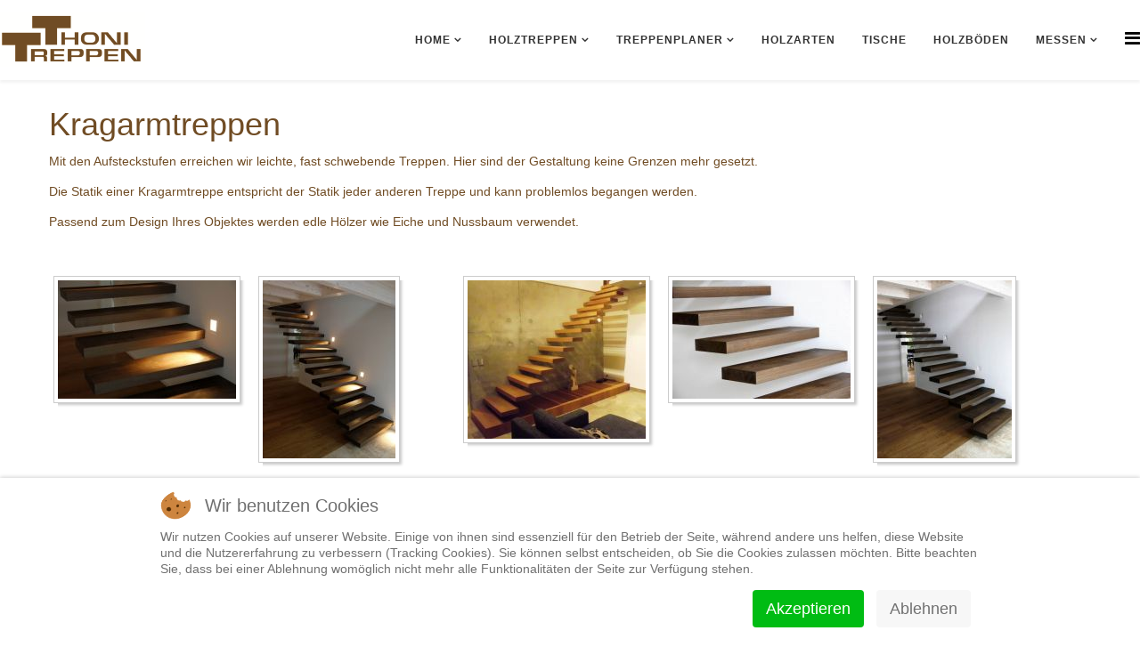

--- FILE ---
content_type: text/html; charset=utf-8
request_url: https://thoni-treppen.de/index.php/holztreppen-2/kragarmtreppen
body_size: 31956
content:
<!DOCTYPE html>
<html xmlns="http://www.w3.org/1999/xhtml" xml:lang="de-de" lang="de-de" dir="ltr">
    
<head>
<script type="text/javascript">  (function(){ function blockCookies(disableCookies, disableLocal, disableSession){ if(disableCookies == 1){ if(!document.__defineGetter__){ Object.defineProperty(document, 'cookie',{ get: function(){ return ''; }, set: function(){ return true;} }); }else{ var oldSetter = document.__lookupSetter__('cookie'); if(oldSetter) { Object.defineProperty(document, 'cookie', { get: function(){ return ''; }, set: function(v){ if(v.match(/reDimCookieHint\=/)) { oldSetter.call(document, v); } return true; } }); } } var cookies = document.cookie.split(';'); for (var i = 0; i < cookies.length; i++) { var cookie = cookies[i]; var pos = cookie.indexOf('='); var name = ''; if(pos > -1){ name = cookie.substr(0, pos); }else{ name = cookie; } if(name.match(/reDimCookieHint/)) { document.cookie = name + '=; expires=Thu, 01 Jan 1970 00:00:00 GMT'; } } } if(disableLocal == 1){ window.localStorage.clear(); window.localStorage.__proto__ = Object.create(window.Storage.prototype); window.localStorage.__proto__.setItem = function(){ return undefined; }; } if(disableSession == 1){ window.sessionStorage.clear(); window.sessionStorage.__proto__ = Object.create(window.Storage.prototype); window.sessionStorage.__proto__.setItem = function(){ return undefined; }; } } blockCookies(1,1,1); }()); </script>


        <meta http-equiv="X-UA-Compatible" content="IE=edge">
            <meta name="viewport" content="width=device-width, initial-scale=1">
                                <!-- head -->
                <base href="https://thoni-treppen.de/index.php/holztreppen-2/kragarmtreppen" />
	<meta http-equiv="content-type" content="text/html; charset=utf-8" />
	<meta name="author" content="Super User" />
	<meta name="description" content="Thoni-Treppen - wir verbinden Räume
 
Seit mehr als 30 Jahren gehören Holztreppen in allen Variationen und Ausführungen zur Leidenschaft unseres Meisterbetriebs. Mit Holz in allen Arten haben wir einen einzigartigen, nachwachsenden Rohstoff, mit dem wir Kundenwünsche erfüllen, Räume auf den unterschiedlichen Etagen verbinden und damit Ihre Orte der Kommunikation schaffen. 

Zusammen mit Ihnen als Bauherr oder Architekt entwickeln wir genau den Typ Treppe der die Formen Ihres Objektes aufnimmt, sich optimal in den Raum einfügt und einen wesentlichen Teil der Gestaltung übernimmt. Wir kombinieren Funktionalität mit außergewöhnlichen Hölzern, individuelle Wünsche mit traditionellen Verarbeitungsweisen, die Erfahrung aus jahrzehnte langem Treppenbau mit futuristischen Innovationen, und setzen architektonische Zitate. 
Neben der Bauart spielt für uns die Oberfläche der Treppe eine wesentliche Rolle, sie ist das gestalterische Element, das der Treppe Leben gibt und sie zu einem einzigartigen Teil der Raumgestaltung werden lässt.
 
Eine große Auswahl an Holztreppen finden Sie hier...
 
Unter dem Link Treppenplaner sind einige Beispiele, mehr...
 
Nicht nur Holztreppen finden Sie in unserem Angebot, auch Holztische und Holzböden haben wir in unserem Programm.
 
Nehmen Sie mit uns Kontakt auf, wir freuen uns auf Ihre Anfrage.
" />
	<meta name="generator" content="Joomla! - Open Source Content Management" />
	<title>Kragarmtreppen</title>
	<link href="/images/Home/Thoni-Treppen-Logo klein.png" rel="shortcut icon" type="image/vnd.microsoft.icon" />
	<link href="//fonts.googleapis.com/css?family=Open+Sans:300,300italic,regular,italic,600,600italic,700,700italic,800,800italic&amp;subset=latin,greek-ext" rel="stylesheet" type="text/css" />
	<link href="//fonts.googleapis.com/css?family=ABeeZee:regular,italic&amp;subset=latin" rel="stylesheet" type="text/css" />
	<link href="/templates/etprome/css/bootstrap.min.css" rel="stylesheet" type="text/css" />
	<link href="/templates/etprome/css/font-awesome.min.css" rel="stylesheet" type="text/css" />
	<link href="/templates/etprome/css/default.css" rel="stylesheet" type="text/css" />
	<link href="/templates/etprome/css/legacy.css" rel="stylesheet" type="text/css" />
	<link href="/templates/etprome/css/template.css" rel="stylesheet" type="text/css" />
	<link href="/templates/etprome/css/presets/preset2.css" rel="stylesheet" type="text/css" class="preset" />
	<link href="/templates/etprome/css/frontend-edit.css" rel="stylesheet" type="text/css" />
	<link href="/plugins/system/cookiehint/css/redimstyle.css?3a7e3cb6f4877aff7a7ed034a1b3b116" rel="stylesheet" type="text/css" />
	<style type="text/css">
body{font-family:Open Sans, sans-serif; font-weight:300; }h1{font-family:Open Sans, sans-serif; font-weight:300; }h2{font-family:ABeeZee, sans-serif; font-weight:normal; }h3{font-family:ABeeZee, sans-serif; font-weight:normal; }h4{font-family:ABeeZee, sans-serif; font-weight:normal; }h5{font-family:ABeeZee, sans-serif; font-weight:normal; }h6{font-family:ABeeZee, sans-serif; font-weight:normal; }#sp-header{ color:#704c24; }#sp-header a:hover{color:#704c24;}#sp-top-bar{ background-color:#f5f5f5;color:#999999; }#sp-footer{ background-color:#999999; }#sp-page-title{ background-color:#999999; }#redim-cookiehint-bottom {position: fixed; z-index: 99999; left: 0px; right: 0px; bottom: 0px; top: auto !important;}
	</style>
	<script src="/media/jui/js/jquery.min.js?3a7e3cb6f4877aff7a7ed034a1b3b116" type="text/javascript"></script>
	<script src="/media/jui/js/jquery-noconflict.js?3a7e3cb6f4877aff7a7ed034a1b3b116" type="text/javascript"></script>
	<script src="/media/jui/js/jquery-migrate.min.js?3a7e3cb6f4877aff7a7ed034a1b3b116" type="text/javascript"></script>
	<script src="/media/system/js/caption.js?3a7e3cb6f4877aff7a7ed034a1b3b116" type="text/javascript"></script>
	<script src="/templates/etprome/js/bootstrap.min.js" type="text/javascript"></script>
	<script src="/templates/etprome/js/jquery.sticky.js" type="text/javascript"></script>
	<script src="/templates/etprome/js/main.js" type="text/javascript"></script>
	<script src="/templates/etprome/js/wow.min.js" type="text/javascript"></script>
	<script src="/templates/etprome/js/custom.js" type="text/javascript"></script>
	<script src="/templates/etprome/js/jquery.easing.min.js" type="text/javascript"></script>
	<script src="/templates/etprome/js/frontend-edit.js" type="text/javascript"></script>
	<script type="text/javascript">
jQuery(window).on('load',  function() {
				new JCaption('img.caption');
			});
var sp_preloader = '';

var sp_gotop = '';

var sp_offanimation = 'fullscreen';

	</script>
	<style type="text/css">.sige_cont_0 {width:230px;height:230px;float:left;display:inline-block;}
</style>
	<link rel="stylesheet" href="https://thoni-treppen.de/plugins/content/sige/assets/sige.css" type="text/css" media="screen" />
<script type="text/javascript" src="https://thoni-treppen.de/plugins/content/sige/assets/venobox/venobox.min.js"></script>
<script type="text/javascript">jQuery(document).ready(function(){jQuery('.venobox').venobox();});</script>
<link rel="stylesheet" href="https://thoni-treppen.de/plugins/content/sige/assets/venobox/venobox.min.css" type="text/css" media="screen" />
	<meta property="og:url" content="https://thoni-treppen.de/index.php/holztreppen-2/kragarmtreppen" />
	<meta property="og:type" content="article" />
	<meta property="og:title" content="Kragarmtreppen" />
	<meta property="og:description" content="Kragarmtreppen Mit den Aufsteckstufen erreichen wir leichte, fast schwebende Treppen. Hier sind der Gestaltung keine Grenzen mehr gesetzt. Die Statik einer..." />

                                </head>
                <body class="site com-content view-article no-layout no-task itemid-143 de-de ltr  sticky-header layout-fluid off-canvas-menu-init">

                    <div class="body-wrapper">
                        <div class="body-innerwrapper">
                            <header id="sp-header"><div class="row"><div id="sp-logo" class="col-xs-3 col-sm-3 col-md-3"><div class="sp-column "><div class="logo"><a href="/"><img class="sp-default-logo" src="/images/Home/Thoni-Treppen-Logo klein.png" alt="Thoni Treppen GmbH"></a></div></div></div><div id="sp-menu" class="col-sm-9 col-md-9"><div class="sp-column ">			<div class='sp-megamenu-wrapper'>
				<a id="offcanvas-toggler" href="#"><i class="fa fa-bars"></i></a>
				<ul class="sp-megamenu-parent menu-fade hidden-sm hidden-xs"><li class="sp-menu-item sp-has-child"><a  href="/index.php"  >Home</a><div class="sp-dropdown sp-dropdown-main sp-menu-right" style="width: 240px;"><div class="sp-dropdown-inner"><ul class="sp-dropdown-items"><li class="sp-menu-item"><a  href="/index.php/home/ueber-uns"  >Über uns</a></li><li class="sp-menu-item"><a  href="/index.php/home/unsere-schreinerei"  >Unsere Schreinerei</a></li><li class="sp-menu-item"><a  href="/index.php/home/unsere-partner"  >Unsere Partner</a></li></ul></div></div></li><li class="sp-menu-item sp-has-child"><a  href="/index.php/holztreppen"  >Holztreppen</a><div class="sp-dropdown sp-dropdown-main sp-menu-right" style="width: 240px;"><div class="sp-dropdown-inner"><ul class="sp-dropdown-items"><li class="sp-menu-item"><a  href="/index.php/holztreppen/wendeltreppen"  >Wendeltreppen</a></li><li class="sp-menu-item"><a  href="/index.php/holztreppen/spindeltreppen"  >Spindeltreppen</a></li><li class="sp-menu-item"><a  href="/index.php/holztreppen/podesttreppen"  >Podesttreppen</a></li><li class="sp-menu-item"><a  href="/index.php/holztreppen/stahlwangentreppen"  >Stahlwangentreppen  </a></li><li class="sp-menu-item"><a  href="/index.php/holztreppen/betontreppen"  >Betontreppen</a></li><li class="sp-menu-item"><a  href="/index.php/holztreppen/faltwerktreppen"  >Faltwerktreppen</a></li><li class="sp-menu-item"><a  href="/index.php/holztreppen/kragarmtreppen"  >Kragarmtreppen</a></li><li class="sp-menu-item"><a  href="/index.php/holztreppen/treppendetails"  >Treppendetails</a></li></ul></div></div></li><li class="sp-menu-item sp-has-child"><a  href="/index.php/treppenplaner"  >Treppenplaner</a><div class="sp-dropdown sp-dropdown-main sp-menu-right" style="width: 240px;"><div class="sp-dropdown-inner"><ul class="sp-dropdown-items"><li class="sp-menu-item"><a  href="/index.php/treppenplaner/podesttreppen"  >Podesttreppen</a></li><li class="sp-menu-item"><a  href="/index.php/treppenplaner/gerader-treppenverlauf"  >Gerader Treppenverlauf</a></li><li class="sp-menu-item"><a  href="/index.php/treppenplaner/wendeltreppen"  >Wendeltreppen</a></li><li class="sp-menu-item"><a  href="/index.php/treppenplaner/spindeltreppen"  >Spindeltreppen</a></li></ul></div></div></li><li class="sp-menu-item"><a  href="/index.php/holzarten"  >Holzarten</a></li><li class="sp-menu-item"><a  href="/index.php/tische"  >Tische</a></li><li class="sp-menu-item"><a  href="/index.php/holzboeden"  >Holzböden</a></li><li class="sp-menu-item sp-has-child"><a  href="/index.php/messen"  >Messen</a><div class="sp-dropdown sp-dropdown-main sp-menu-right" style="width: 240px;"><div class="sp-dropdown-inner"><ul class="sp-dropdown-items"><li class="sp-menu-item"><a  href="/index.php/messen/ihm-2012"  >IHM 2012</a></li><li class="sp-menu-item"><a  href="/index.php/messen/ihm-2017"  >IHM 2017</a></li><li class="sp-menu-item"><a  href="/index.php/messen/bau-2011"  >Bau 2011</a></li></ul></div></div></li></ul>			</div>
		</div></div></div></header><section id="sp-main-body"><div class="container"><div class="row"><div id="sp-component" class="col-sm-12 col-md-12"><div class="sp-column "><div id="system-message-container">
	</div>
<article class="item item-page" itemscope itemtype="http://schema.org/Article">
	<meta itemprop="inLanguage" content="de-DE" />
	
	

	<div class="entry-header">
		
		
			</div>

				
		
				
	
			<div itemprop="articleBody">
		<h1>Kragarmtreppen</h1>
<p>Mit den Aufsteckstufen erreichen wir leichte, fast schwebende Treppen. Hier sind der Gestaltung keine Grenzen mehr gesetzt.</p>
<p>Die Statik einer Kragarmtreppe entspricht der Statik jeder anderen Treppe und kann problemlos begangen werden.</p>
<p>Passend zum Design Ihres Objektes werden edle Hölzer wie Eiche und Nussbaum verwendet.</p>
<p> </p>
<!-- Simple Image Gallery Extended - Plugin for Joomla! 3.x - Kubik-Rubik Joomla! Extensions --><ul id="sige_0" class="sige"><li class="sige_cont_0"><span class="sige_thumb"><a href="https://thoni-treppen.de/images/Treppen/Kragarm-Aufsteckstufen/Kragarm Eiche dunkel_a.jpg" class="venobox" data-gall="venobox-0" title="&lt;span class=&quot;sige_js_title&quot;&gt;Kragarm Eiche dunkel_a&lt;/span&gt;" ><img alt="Kragarm Eiche dunkel_a" title="Kragarm Eiche dunkel_a" src="https://thoni-treppen.de/images/Treppen/Kragarm-Aufsteckstufen/thumbs/Kragarm Eiche dunkel_a.jpg" /></a></span></li><li class="sige_cont_0"><span class="sige_thumb"><a href="https://thoni-treppen.de/images/Treppen/Kragarm-Aufsteckstufen/Kragarm Eiche dunkel_b.jpg" class="venobox" data-gall="venobox-0" title="&lt;span class=&quot;sige_js_title&quot;&gt;Kragarm Eiche dunkel_b&lt;/span&gt;" ><img alt="Kragarm Eiche dunkel_b" title="Kragarm Eiche dunkel_b" src="https://thoni-treppen.de/images/Treppen/Kragarm-Aufsteckstufen/thumbs/Kragarm Eiche dunkel_b.jpg" /></a></span></li><li class="sige_cont_0"><span class="sige_thumb"><a href="https://thoni-treppen.de/images/Treppen/Kragarm-Aufsteckstufen/Kragarm Eiche hell.jpg" class="venobox" data-gall="venobox-0" title="&lt;span class=&quot;sige_js_title&quot;&gt;Kragarm Eiche hell&lt;/span&gt;" ><img alt="Kragarm Eiche hell" title="Kragarm Eiche hell" src="https://thoni-treppen.de/images/Treppen/Kragarm-Aufsteckstufen/thumbs/Kragarm Eiche hell.jpg" /></a></span></li><li class="sige_cont_0"><span class="sige_thumb"><a href="https://thoni-treppen.de/images/Treppen/Kragarm-Aufsteckstufen/Kragarmtreppe_1.1.jpg" class="venobox" data-gall="venobox-0" title="&lt;span class=&quot;sige_js_title&quot;&gt;Kragarmtreppe_1.1&lt;/span&gt;" ><img alt="Kragarmtreppe_1.1" title="Kragarmtreppe_1.1" src="https://thoni-treppen.de/images/Treppen/Kragarm-Aufsteckstufen/thumbs/Kragarmtreppe_1.1.jpg" /></a></span></li><li class="sige_cont_0"><span class="sige_thumb"><a href="https://thoni-treppen.de/images/Treppen/Kragarm-Aufsteckstufen/Kragarmtreppe_1.2.jpg" class="venobox" data-gall="venobox-0" title="&lt;span class=&quot;sige_js_title&quot;&gt;Kragarmtreppe_1.2&lt;/span&gt;" ><img alt="Kragarmtreppe_1.2" title="Kragarmtreppe_1.2" src="https://thoni-treppen.de/images/Treppen/Kragarm-Aufsteckstufen/thumbs/Kragarmtreppe_1.2.jpg" /></a></span></li><li class="sige_cont_0"><span class="sige_thumb"><a href="https://thoni-treppen.de/images/Treppen/Kragarm-Aufsteckstufen/Kragarmtreppe_10.jpg" class="venobox" data-gall="venobox-0" title="&lt;span class=&quot;sige_js_title&quot;&gt;Kragarmtreppe_10&lt;/span&gt;" ><img alt="Kragarmtreppe_10" title="Kragarmtreppe_10" src="https://thoni-treppen.de/images/Treppen/Kragarm-Aufsteckstufen/thumbs/Kragarmtreppe_10.jpg" /></a></span></li><li class="sige_cont_0"><span class="sige_thumb"><a href="https://thoni-treppen.de/images/Treppen/Kragarm-Aufsteckstufen/Kragarmtreppe_11.jpg" class="venobox" data-gall="venobox-0" title="&lt;span class=&quot;sige_js_title&quot;&gt;Kragarmtreppe_11&lt;/span&gt;" ><img alt="Kragarmtreppe_11" title="Kragarmtreppe_11" src="https://thoni-treppen.de/images/Treppen/Kragarm-Aufsteckstufen/thumbs/Kragarmtreppe_11.jpg" /></a></span></li><li class="sige_cont_0"><span class="sige_thumb"><a href="https://thoni-treppen.de/images/Treppen/Kragarm-Aufsteckstufen/Kragarmtreppe_13.jpg" class="venobox" data-gall="venobox-0" title="&lt;span class=&quot;sige_js_title&quot;&gt;Kragarmtreppe_13&lt;/span&gt;" ><img alt="Kragarmtreppe_13" title="Kragarmtreppe_13" src="https://thoni-treppen.de/images/Treppen/Kragarm-Aufsteckstufen/thumbs/Kragarmtreppe_13.jpg" /></a></span></li><li class="sige_cont_0"><span class="sige_thumb"><a href="https://thoni-treppen.de/images/Treppen/Kragarm-Aufsteckstufen/Kragarmtreppe_14.jpg" class="venobox" data-gall="venobox-0" title="&lt;span class=&quot;sige_js_title&quot;&gt;Kragarmtreppe_14&lt;/span&gt;" ><img alt="Kragarmtreppe_14" title="Kragarmtreppe_14" src="https://thoni-treppen.de/images/Treppen/Kragarm-Aufsteckstufen/thumbs/Kragarmtreppe_14.jpg" /></a></span></li><li class="sige_cont_0"><span class="sige_thumb"><a href="https://thoni-treppen.de/images/Treppen/Kragarm-Aufsteckstufen/Kragarmtreppe_15.JPG" class="venobox" data-gall="venobox-0" title="&lt;span class=&quot;sige_js_title&quot;&gt;Kragarmtreppe_15&lt;/span&gt;" ><img alt="Kragarmtreppe_15" title="Kragarmtreppe_15" src="https://thoni-treppen.de/images/Treppen/Kragarm-Aufsteckstufen/thumbs/Kragarmtreppe_15.JPG" /></a></span></li><li class="sige_cont_0"><span class="sige_thumb"><a href="https://thoni-treppen.de/images/Treppen/Kragarm-Aufsteckstufen/Kragarmtreppe_16.jpg" class="venobox" data-gall="venobox-0" title="&lt;span class=&quot;sige_js_title&quot;&gt;Kragarmtreppe_16&lt;/span&gt;" ><img alt="Kragarmtreppe_16" title="Kragarmtreppe_16" src="https://thoni-treppen.de/images/Treppen/Kragarm-Aufsteckstufen/thumbs/Kragarmtreppe_16.jpg" /></a></span></li><li class="sige_cont_0"><span class="sige_thumb"><a href="https://thoni-treppen.de/images/Treppen/Kragarm-Aufsteckstufen/Kragarmtreppe_2.jpg" class="venobox" data-gall="venobox-0" title="&lt;span class=&quot;sige_js_title&quot;&gt;Kragarmtreppe_2&lt;/span&gt;" ><img alt="Kragarmtreppe_2" title="Kragarmtreppe_2" src="https://thoni-treppen.de/images/Treppen/Kragarm-Aufsteckstufen/thumbs/Kragarmtreppe_2.jpg" /></a></span></li><li class="sige_cont_0"><span class="sige_thumb"><a href="https://thoni-treppen.de/images/Treppen/Kragarm-Aufsteckstufen/Kragarmtreppe_4.1.JPG" class="venobox" data-gall="venobox-0" title="&lt;span class=&quot;sige_js_title&quot;&gt;Kragarmtreppe_4.1&lt;/span&gt;" ><img alt="Kragarmtreppe_4.1" title="Kragarmtreppe_4.1" src="https://thoni-treppen.de/images/Treppen/Kragarm-Aufsteckstufen/thumbs/Kragarmtreppe_4.1.JPG" /></a></span></li><li class="sige_cont_0"><span class="sige_thumb"><a href="https://thoni-treppen.de/images/Treppen/Kragarm-Aufsteckstufen/Kragarmtreppe_4.2.JPG" class="venobox" data-gall="venobox-0" title="&lt;span class=&quot;sige_js_title&quot;&gt;Kragarmtreppe_4.2&lt;/span&gt;" ><img alt="Kragarmtreppe_4.2" title="Kragarmtreppe_4.2" src="https://thoni-treppen.de/images/Treppen/Kragarm-Aufsteckstufen/thumbs/Kragarmtreppe_4.2.JPG" /></a></span></li><li class="sige_cont_0"><span class="sige_thumb"><a href="https://thoni-treppen.de/images/Treppen/Kragarm-Aufsteckstufen/Kragarmtreppe_4.jpg" class="venobox" data-gall="venobox-0" title="&lt;span class=&quot;sige_js_title&quot;&gt;Kragarmtreppe_4&lt;/span&gt;" ><img alt="Kragarmtreppe_4" title="Kragarmtreppe_4" src="https://thoni-treppen.de/images/Treppen/Kragarm-Aufsteckstufen/thumbs/Kragarmtreppe_4.jpg" /></a></span></li><li class="sige_cont_0"><span class="sige_thumb"><a href="https://thoni-treppen.de/images/Treppen/Kragarm-Aufsteckstufen/Kragarmtreppe_5.jpg" class="venobox" data-gall="venobox-0" title="&lt;span class=&quot;sige_js_title&quot;&gt;Kragarmtreppe_5&lt;/span&gt;" ><img alt="Kragarmtreppe_5" title="Kragarmtreppe_5" src="https://thoni-treppen.de/images/Treppen/Kragarm-Aufsteckstufen/thumbs/Kragarmtreppe_5.jpg" /></a></span></li><li class="sige_cont_0"><span class="sige_thumb"><a href="https://thoni-treppen.de/images/Treppen/Kragarm-Aufsteckstufen/Kragarmtreppe_6.jpg" class="venobox" data-gall="venobox-0" title="&lt;span class=&quot;sige_js_title&quot;&gt;Kragarmtreppe_6&lt;/span&gt;" ><img alt="Kragarmtreppe_6" title="Kragarmtreppe_6" src="https://thoni-treppen.de/images/Treppen/Kragarm-Aufsteckstufen/thumbs/Kragarmtreppe_6.jpg" /></a></span></li><li class="sige_cont_0"><span class="sige_thumb"><a href="https://thoni-treppen.de/images/Treppen/Kragarm-Aufsteckstufen/Kragarmtreppe_7.jpg" class="venobox" data-gall="venobox-0" title="&lt;span class=&quot;sige_js_title&quot;&gt;Kragarmtreppe_7&lt;/span&gt;" ><img alt="Kragarmtreppe_7" title="Kragarmtreppe_7" src="https://thoni-treppen.de/images/Treppen/Kragarm-Aufsteckstufen/thumbs/Kragarmtreppe_7.jpg" /></a></span></li><li class="sige_cont_0"><span class="sige_thumb"><a href="https://thoni-treppen.de/images/Treppen/Kragarm-Aufsteckstufen/Kragarmtreppe_8.jpg" class="venobox" data-gall="venobox-0" title="&lt;span class=&quot;sige_js_title&quot;&gt;Kragarmtreppe_8&lt;/span&gt;" ><img alt="Kragarmtreppe_8" title="Kragarmtreppe_8" src="https://thoni-treppen.de/images/Treppen/Kragarm-Aufsteckstufen/thumbs/Kragarmtreppe_8.jpg" /></a></span></li><li class="sige_cont_0"><span class="sige_thumb"><a href="https://thoni-treppen.de/images/Treppen/Kragarm-Aufsteckstufen/Kragarmtreppe_9.jpg" class="venobox" data-gall="venobox-0" title="&lt;span class=&quot;sige_js_title&quot;&gt;Kragarmtreppe_9&lt;/span&gt;" ><img alt="Kragarmtreppe_9" title="Kragarmtreppe_9" src="https://thoni-treppen.de/images/Treppen/Kragarm-Aufsteckstufen/thumbs/Kragarmtreppe_9.jpg" /></a></span></li></ul><span class="sige_clr"></span> 	</div>

	
	
				
	
	
			<div class="article-footer-wrap">
			<div class="article-footer-top">
									<div class="helix-social-share">
		<div class="helix-social-share-icon">
			<ul>
				
				<li>
					<div class="facebook" data-toggle="tooltip" data-placement="top" title="Share On Facebook">

						<a class="facebook" onClick="window.open('http://www.facebook.com/sharer.php?u=https://thoni-treppen.de/index.php/holztreppen-2/kragarmtreppen','Facebook','width=600,height=300,left='+(screen.availWidth/2-300)+',top='+(screen.availHeight/2-150)+''); return false;" href="http://www.facebook.com/sharer.php?u=https://thoni-treppen.de/index.php/holztreppen-2/kragarmtreppen">

							<i class="fa fa-facebook"></i>
						</a>

					</div>
				</li>
				<li>
					<div class="twitter"  data-toggle="tooltip" data-placement="top" title="Share On Twitter">
						
						<a class="twitter" onClick="window.open('http://twitter.com/share?url=https://thoni-treppen.de/index.php/holztreppen-2/kragarmtreppen&amp;text=Kragarmtreppen','Twitter share','width=600,height=300,left='+(screen.availWidth/2-300)+',top='+(screen.availHeight/2-150)+''); return false;" href="http://twitter.com/share?url=https://thoni-treppen.de/index.php/holztreppen-2/kragarmtreppen&amp;text=Kragarmtreppen">
							<i class="fa fa-twitter"></i>
						</a>

					</div>
				</li>
				<li>
					<div class="google-plus">
						<a class="gplus" data-toggle="tooltip" data-placement="top" title="Share On Google Plus" onClick="window.open('https://plus.google.com/share?url=https://thoni-treppen.de/index.php/holztreppen-2/kragarmtreppen','Google plus','width=585,height=666,left='+(screen.availWidth/2-292)+',top='+(screen.availHeight/2-333)+''); return false;" href="https://plus.google.com/share?url=https://thoni-treppen.de/index.php/holztreppen-2/kragarmtreppen" >
						<i class="fa fa-google-plus"></i></a>
					</div>
				</li>
				
				<li>
					<div class="linkedin">
						<a class="linkedin" data-toggle="tooltip" data-placement="top" title="Share On Linkedin" onClick="window.open('http://www.linkedin.com/shareArticle?mini=true&url=https://thoni-treppen.de/index.php/holztreppen-2/kragarmtreppen','Linkedin','width=585,height=666,left='+(screen.availWidth/2-292)+',top='+(screen.availHeight/2-333)+''); return false;" href="http://www.linkedin.com/shareArticle?mini=true&url=https://thoni-treppen.de/index.php/holztreppen-2/kragarmtreppen" >
							
						<i class="fa fa-linkedin-square"></i></a>
					</div>
				</li>
			</ul>
		</div>		
	</div> <!-- /.helix-social-share -->














			</div>
					</div>
	
</article>
</div></div></div></div></section><section id="sp-section-4"><div class="container"><div class="row"><div id="sp-user1" class="col-sm-4 col-md-4"><div class="sp-column "><div class="sp-module "><div class="sp-module-content"><ul class="nav menu">
<li class="item-130"><a href="/index.php/impressum" > Impressum</a></li></ul>
</div></div></div></div><div id="sp-user2" class="col-sm-4 col-md-4"><div class="sp-column "><div class="sp-module "><div class="sp-module-content"><ul class="nav menu">
<li class="item-131"><a href="/index.php/kontakt" > Kontakt</a></li></ul>
</div></div></div></div><div id="sp-user3" class="col-sm-4 col-md-4"><div class="sp-column "><div class="sp-module "><div class="sp-module-content"><ul class="nav menu">
<li class="item-129"><a href="/index.php/datenschutzerklaerung" > Datenschutzerklärung</a></li></ul>
</div></div></div></div></div></div></section><section id="sp-top-bar"><div class="container"><div class="row"><div id="sp-top1" class="col-sm-6 col-md-6"><div class="sp-column "></div></div><div id="sp-top2" class="col-sm-6 col-md-6"><div class="sp-column "><ul class="sp-contact-info"><li class="sp-contact-phone"><i class="fa fa-phone"></i> <a href="tel:+49(0)8727451">+49 (0)8727 451 </a></li><li class="sp-contact-mobile"><i class="fa fa-mobile"></i> <a href="tel:Fax:49(0)87277185">Fax: 49 (0)8727 7185 </a></li><li class="sp-contact-email"><i class="fa fa-envelope"></i> <a href="mailto:post@thoni-treppen.de">post@thoni-treppen.de</a></li></ul></div></div></div></div></section><footer id="sp-footer"><div class="container"><div class="row"><div id="sp-footer1" class="col-sm-12 col-md-12"><div class="sp-column "><span class="sp-copyright">© 2020 Thoni Treppen GmbH. Alle Rechte by Thoni-Treppen.de</span></div></div></div></div></footer><section id="sp-page-title"><div class="row"><div id="sp-title" class="col-sm-12 col-md-12"><div class="sp-column "></div></div></div></section>                        </div> <!-- /.body-innerwrapper -->
                    </div> <!-- /.body-innerwrapper -->

                    <!-- Off Canvas Menu -->
                    <div class="offcanvas-menu">
                        <a href="#" class="close-offcanvas"><i class="fa fa-remove"></i></a>
                        <div class="offcanvas-inner">
                                                          <div class="sp-module "><div class="sp-module-content"><ul class="nav menu">
<li class="item-132  deeper parent"><a href="/index.php/home-2" > Home</a><span class="offcanvas-menu-toggler collapsed" data-toggle="collapse" data-target="#collapse-menu-132"><i class="open-icon fa fa-angle-down"></i><i class="close-icon fa fa-angle-up"></i></span><ul class="collapse" id="collapse-menu-132"><li class="item-133"><a href="/index.php/home-2/ueber-uns" > Über uns</a></li><li class="item-134"><a href="/index.php/home-2/unsere-schreinerei" > Unsere Schreinerei</a></li><li class="item-135"><a href="/index.php/home-2/unsere-partner" > Unsere Partner</a></li></ul></li><li class="item-136  active deeper parent"><a href="/index.php/holztreppen-2" > Holztreppen</a><span class="offcanvas-menu-toggler collapsed" data-toggle="collapse" data-target="#collapse-menu-136"><i class="open-icon fa fa-angle-down"></i><i class="close-icon fa fa-angle-up"></i></span><ul class="collapse" id="collapse-menu-136"><li class="item-137"><a href="/index.php/holztreppen-2/wendeltreppen" > Wendeltreppen</a></li><li class="item-138"><a href="/index.php/holztreppen-2/spindeltreppen" > Spindeltreppen</a></li><li class="item-139"><a href="/index.php/holztreppen-2/podesttreppen" > Podesttreppen</a></li><li class="item-140"><a href="/index.php/holztreppen-2/stahlwangentreppen" > Stahlwangentreppen  </a></li><li class="item-141"><a href="/index.php/holztreppen-2/betontreppen" > Betontreppen</a></li><li class="item-142"><a href="/index.php/holztreppen-2/faltwerktreppen" > Faltwerktreppen</a></li><li class="item-143  current active"><a href="/index.php/holztreppen-2/kragarmtreppen" > Kragarmtreppen</a></li><li class="item-144"><a href="/index.php/holztreppen-2/treppendetails" > Treppendetails</a></li></ul></li><li class="item-145  deeper parent"><a href="/index.php/treppenplaner-2" > Treppenplaner</a><span class="offcanvas-menu-toggler collapsed" data-toggle="collapse" data-target="#collapse-menu-145"><i class="open-icon fa fa-angle-down"></i><i class="close-icon fa fa-angle-up"></i></span><ul class="collapse" id="collapse-menu-145"><li class="item-146"><a href="/index.php/treppenplaner-2/podesttreppen" > Podesttreppen</a></li><li class="item-147"><a href="/index.php/treppenplaner-2/gerader-treppenverlauf" > Gerader Treppenverlauf</a></li><li class="item-148"><a href="/index.php/treppenplaner-2/wendeltreppen" > Wendeltreppen</a></li><li class="item-149"><a href="/index.php/treppenplaner-2/spindeltreppen" > Spindeltreppen</a></li></ul></li><li class="item-150"><a href="/index.php/holzarten-2" > Holzarten</a></li><li class="item-151"><a href="/index.php/tische-2" > Tische</a></li><li class="item-155"><a href="/index.php/holzboeden-2" > Holzböden</a></li><li class="item-152"><a href="/index.php/impressum-2" > Impressum</a></li><li class="item-153"><a href="/index.php/kontakt-2" > Kontakt</a></li><li class="item-154"><a href="/index.php/datenschutzerklaerung-2" > Datenschutzerklärung</a></li></ul>
</div></div>
                                                    </div> <!-- /.offcanvas-inner -->
                    </div> <!-- /.offcanvas-menu -->

                    
                    
                    <!-- Preloader -->
                    
                    <!-- Go to top -->
                                        <div align="center"><a target="_blank" href="http://enginetemplates.com/" title="Free Joomla! templates by Engine Templates">Free Joomla! templates by Engine Templates</a></div>
                
<script type="text/javascript">   function cookiehintsubmitnoc(obj) {     if (confirm("Eine Ablehnung wird die Funktionen der Website beeinträchtigen. Möchten Sie wirklich ablehnen?")) {       document.cookie = 'reDimCookieHint=-1; expires=0; path=/';       cookiehintfadeOut(document.getElementById('redim-cookiehint-bottom'));       return true;     } else {       return false;     }   } </script> <div id="redim-cookiehint-bottom">   <div id="redim-cookiehint">     <div class="cookiehead">       <span class="headline">Wir benutzen Cookies</span>     </div>     <div class="cookiecontent">   <p>Wir nutzen Cookies auf unserer Website. Einige von ihnen sind essenziell für den Betrieb der Seite, während andere uns helfen, diese Website und die Nutzererfahrung zu verbessern (Tracking Cookies). Sie können selbst entscheiden, ob Sie die Cookies zulassen möchten. Bitte beachten Sie, dass bei einer Ablehnung womöglich nicht mehr alle Funktionalitäten der Seite zur Verfügung stehen.</p>    </div>     <div class="cookiebuttons">       <a id="cookiehintsubmit" onclick="return cookiehintsubmit(this);" href="https://thoni-treppen.de/index.php/holztreppen-2/kragarmtreppen?rCH=2"         class="btn">Akzeptieren</a>           <a id="cookiehintsubmitno" onclick="return cookiehintsubmitnoc(this);" href="https://thoni-treppen.de/index.php/holztreppen-2/kragarmtreppen?rCH=-2"           class="btn">Ablehnen</a>          <div class="text-center" id="cookiehintinfo">                     </div>      </div>     <div class="clr"></div>   </div> </div>  <script type="text/javascript">        document.addEventListener("DOMContentLoaded", function(event) {         if (!navigator.cookieEnabled){           document.getElementById('redim-cookiehint-bottom').remove();         }       });        function cookiehintfadeOut(el) {         el.style.opacity = 1;         (function fade() {           if ((el.style.opacity -= .1) < 0) {             el.style.display = "none";           } else {             requestAnimationFrame(fade);           }         })();       }         function cookiehintsubmit(obj) {         document.cookie = 'reDimCookieHint=1; expires=Wed, 20 Jan 2027 23:59:59 GMT;57; path=/';         cookiehintfadeOut(document.getElementById('redim-cookiehint-bottom'));         return true;       }        function cookiehintsubmitno(obj) {         document.cookie = 'reDimCookieHint=-1; expires=0; path=/';         cookiehintfadeOut(document.getElementById('redim-cookiehint-bottom'));         return true;       }  </script>  
</body>
                </html>


--- FILE ---
content_type: text/css
request_url: https://thoni-treppen.de/templates/etprome/css/default.css
body_size: 13705
content:
/* Title */
#sp-top-bar {
    background-color: #999!important;
    color: #ffffff!important;
}
#sp-main-body {
  padding: 0!important;
}
.et-title h2 {
  font-size: 30px;
    margin: 0;
    margin-bottom: 15px;
    font-weight: 700;
    text-transform: uppercase;
}
.et-title h6 {
    color: #ffffff;
    padding: 6px 10px 6px;
    margin-top: 0px;
    font-size: 12px;
    letter-spacing: 2px;
    display: inline-block;
    font-style: italic;
    font-weight: 400;
    text-transform: capitalize;
    margin-bottom: 25px;
}
.et-title p {
  margin: 0;
  color: #bcbcbc;
  font-size: 14px;
  font-weight: 500;
}
/* Transition */
h1, h2, h3, h4, h5, h6, i, i:before, i:after  {
  -webkit-transition: all 0.4s ease-in-out;
  -moz-transition:    all 0.4s ease-in-out;
  -ms-transition:     all 0.4s ease-in-out;
  -o-transition:      all 0.4s ease-in-out;
  transition:         all 0.4s ease-in-out;
}
/* Slider */
.et-slider {
  position: relative;
}
.et-slider .tp-caption a {
  padding: 12px 40px;
    border: 2px solid #ffffff;
  color: #333;
  font-size: 14px;
  text-transform: uppercase;
}
.et-slider .button:hover {
  background: #222;
}
.et-slider .button-right {
    background-color: #333!important;
}
.et-bounce {
  position: absolute;
  bottom: 10px;
  width: 100%;
  left: 0;
  right: 0;
  z-index: 9999;
    -webkit-border-radius:50%;
    -moz-border-radius:50%;
    -ms-border-radius:50%;
    border-radius:50%;
    animation: bounce 2s infinite;
    -webkit-animation: bounce 2s infinite;
    -moz-animation: bounce 2s infinite;
    -o-animation: bounce 2s infinite;
    color: #fff;
    font-size: 24px;
}
 
@-webkit-keyframes bounce {
    0%, 20%, 50%, 80%, 100% {-webkit-transform: translateY(0);} 
    40% {-webkit-transform: translateY(-30px);}
    60% {-webkit-transform: translateY(-15px);}
}
 
@-moz-keyframes bounce {
    0%, 20%, 50%, 80%, 100% {-moz-transform: translateY(0);}
    40% {-moz-transform: translateY(-30px);}
    60% {-moz-transform: translateY(-15px);}
}
 
@-o-keyframes bounce {
    0%, 20%, 50%, 80%, 100% {-o-transform: translateY(0);}
    40% {-o-transform: translateY(-30px);}
    60% {-o-transform: translateY(-15px);}
}

@keyframes bounce {
    0%, 20%, 50%, 80%, 100% {transform: translateY(0);}
    40% {transform: translateY(-30px);}
    60% {transform: translateY(-15px);}
}
@-webkit-keyframes bounce {
  0%, 100% { -webkit-transform: scale(0.0) }
  50% { -webkit-transform: scale(1.0) }
}

@keyframes bounce {
  0%, 100% { 
    transform: scale(0.0);
    -webkit-transform: scale(0.0);
  } 50% { 
    transform: scale(1.0);
    -webkit-transform: scale(1.0);
  }
}
/* About */

.et-about-item h1 {
  font-size: 30px;
    color: #222;
    line-height: 28px;
    margin-top: 26px;
    text-transform: uppercase;
    font-weight: 700;
}
.et-about-item  p {
    margin-top: 40px;
}
.et-about-item .qx-btn-default {
    border-radius: 0px;
    padding: 10px 30px;
    text-transform: uppercase;
}
.et-about-item .qx-btn-default:hover {
    color: #ffffff!important;
}
.et-about-item .qx-btn-default:after {
    content: '';
    position: absolute;
    width: 70px;
    margin-top: 8.5px;
    left: 150px;
}
.et-about-item .qx-element-image:before {
    position: absolute;
    z-index: -99;
    content: '';
    top: -21px;
    left: -5px;
    right: 96px;
    bottom: 25px;

}
/* Sub build */
#et-sub-build .et-sub-build-item-left img {
 border: 5px solid #fff;
}
 .et-sub-build-item  {
    color: #ffffff;
    background: none!important;
    border-radius: 0px!important;
    padding: 10px 30px;
    border: 2px solid #fff;
    text-transform: uppercase;
}
.et-sub-build-item:hover {  
  border:none;
  color:#fff;
}

/* Service */
#et-service .et-service-item {
    cursor: pointer;
    padding: 30px;
    background-color: #ffffff;
    -webkit-box-shadow: 0px 0px 7px 0px rgba(0,0,0,0.15);
    -ms-box-shadow: 0px 0px 7px 0px rgba(0,0,0,0.15);
    -o-box-shadow: 0px 0px 7px 0px rgba(0,0,0,0.15);
    -moz-box-shadow: 0px 0px 7px 0px rgba(0,0,0,0.15);
    box-shadow: 0px 0px 7px 0px rgba(0,0,0,0.15);
}
#et-service .et-service-item:hover  {
    background: none!important;
}
#et-service .et-service-item i {
    margin-bottom: 20px;
}
#et-service .et-service-item h4 {
    font-size: 20px;
    font-weight: 500;
    text-transform: uppercase;
    margin-bottom: 20px;
}
#et-service .et-service-item p {
    margin-bottom: 20px;
}
#et-service .et-service-item a {
    text-transform: uppercase;
}
.et-service-item
/* Portfolio */
.et-portfolio-button:hover {
  color: #fff;
}
.sp-simpleportfolio .sp-simpleportfolio-filter > ul > li {
  margin: 5px;
}
.project-img img {
    width: 100%;
}
.projects-filter {
    text-align: center;
    display: inline-block;
}
.projects-filter ul {
    display: inherit;
    line-height: 43px;
    margin: 0 auto;
}
.projects-filter ul li {
    line-height: 40px;
    margin: 5px 0;
    display: static!important;
    float: left;
}
.projects-filter a {
    padding: 8px 15px;
    border: 1px solid #fff;
}
.item-page .project-img {
    border: 5px solid #fff;
}
.pp-button {
    color: #fff;
    padding: 12px 40px;
    font-weight: 700;
}
.pp-button:hover {
    color: #fff;
    background: #666;
}
.projects-filter a {
    width: 200px;
    display: inline-block;
    padding: 0;
    border-radius: 20px;
}
/* Team */
.et-team-item {
  position: relative;
  margin: 0 5px; 
}
.et-team-item img {
  -webkit-transition: all 0.4s ease-in-out;
  -moz-transition:    all 0.4s ease-in-out;
  -ms-transition:     all 0.4s ease-in-out;
  -o-transition:      all 0.4s ease-in-out;
  transition:         all 0.4s ease-in-out;
}
.et-team-item:hover img {
    transform: rotate(5deg)scale(1.1);
}
.et-team-item .qx-person-img {
  margin-bottom: 0;
  overflow: hidden;
  width: 100%;
  position: relative;
}
.et-team-item .qx-person-img:before {
    position: absolute;
    content: "";
    top: 0;
    left: 0;
    width: 100%;
    height: 100%;
    opacity: 0;
    z-index: 9999;
    transition: all .3s linear;
    z-index: 2;
}
.et-team-item:hover .qx-person-img:before {
    opacity: .7;
}
.et-team-item .qx-person-position {
  z-index: 9999;
    font-size: 14px;
    transition: all .3s linear;
    color: #959191;
    font-weight: 500;
    text-transform: uppercase;
}
.et-team-item h4 {
  padding: 15px 5px;
    text-transform: uppercase;
    font-weight: 700;
}
.et-team-item .social-links {
  position: absolute;
  z-index: 3;
  width: 100%;
  left: 0;
  right: 0;
  margin: 0 auto;
  bottom: 10px;
  opacity: 0;
  -webkit-transition: all 0.4s ease-in-out;
  -moz-transition:    all 0.4s ease-in-out;
  -ms-transition:     all 0.4s ease-in-out;
  -o-transition:      all 0.4s ease-in-out;
  transition:         all 0.4s ease-in-out;
}
.et-team-item:hover .social-links {
  bottom: 80px;
  opacity: 1;
}
.et-team-item .social-links a {
    width: 27px;
    height: 27px;
    display: block;
    background: #fff;
    color: #007dac;
    text-align: center;
    line-height: 24px;
    margin: 0 6px;
    border-radius: 3px;
    display: inline-block;
}
.et-team-item .social-links a:before {
  font-size: 12px;
}
/* Action */
.et-action-title  h3 {
  font-size: 36px;
  font-weight: 700;
}
.et-action-button {
  background: none;
    border-radius: 0px;
    border: 2px solid #ffffff;
}
.et-action-button:hover {
    background: #ffffff!important;
    border: 0px;
}
/* Pricing */
.et-table-item {
    transition: all .20s ease 0s;
    border: 2px solid rgba(1, 125, 172, .05);
    border-radius: 2px;
}
.et-table-item:hover {
    background: #fff;
    border-width: 2px;
    box-shadow: 5px 5px 0 0 rgba(1,126,172, .1);
    transform: translate(-1%, -1%) scale(1);
}
.et-table-item:hover button {
    border-radius: 2px;
    color: #fff;
    position: relative;
    padding: 10px 15px;
    margin-top: 20px;
    font-size: 12px;
    transition: all .20s linear;
}
.et-table-item:hover button a {
    color: #fff;
}
.et-table-item h3 {
    font-size: 26px;
    text-transform: uppercase;
    margin-top: 0;
    font-weight: 700;
}
.et-table-item p {
    text-align: left;
}
.et-table-item .table-price {
    padding-top: 15px;
    padding-bottom: 25px;
}
.et-table-item .table-price .curriency {
    vertical-align: super;
    font-size: 24px;
    top: -25px;
    position: relative;
    margin-right: 8px;
    color: #888888;
}
.et-table-item .table-price .price {
    font-size: 60px;
    font-weight: 700;
}
.et-table-item .table-price .month {
    vertical-align: bottom;
    font-size: 12px;
    position: relative;
    bottom: 10px;
    color: #888888;
}
.et-table-item ul.table-items li {
    display: block;
    margin-bottom: 8px;
    color: #1F1F1F;
    font-family: 'Signika-Bold';
}
.et-table-item ul.table-items li:hover {
    background: #fff;
}
.et-table-item ul.table-items li i {
    margin-right: 8px;
}
.et-table-item ul.table-items li strong {
  display: none;
}
.et-table-item button {
    background: none;
    border: 1px solid;
    border-radius: 2px;
    color: #cfaa45;
    position: relative;
    padding: 10px 15px;
    margin-top: 20px;
    font-size: 12px;
    transition: all .20s linear;
    float: right;
}
.et-table-item button:hover {
    background: #fff!important;
}
/* Testimonial */
.et-testimonial h4 {
  margin-bottom: 5px!important;
    margin-top: 20px;
}
/* Blog */
body.com-k2 #sp-main-body {
    padding-top: 50px!important;
}
div.k2ItemsBlock ul li div.moduleItemIntrotext a.moduleItemImage img {
    float: left;
}
.et-blog div.k2ItemsBlock ul {
    padding-left: 0;
}
.et-blog div.k2ItemsBlock ul li {
    float: left;
    margin-right: 2%;
    width: 49%;
}
.et-blog div.k2ItemsBlock ul li:nth-child(2n) {
    margin-right: 0!important
}
.et-blog a.moduleItemImage img {
    width: 100%!important;
    margin-top: 10px;
    margin-bottom: 0;
    float: left!important;
    margin: 5px 20px 4px 4px!important;
}
.et-blog .media-body {
    padding-top: 10px;
}
.et-blog div.k2ItemsBlock ul li:nth-child(4),
.et-blog .lastItem {
    position: relative;
}
.et-blog .moduleItemReadMore {
    padding: 12px 30px;
    text-transform: uppercase;
    border: 1px solid #adadad;
    font-weight: 700;
    color: #000;
    font-size: 14px;
    -webkit-transition: 0.7s ease-in-out;
    -moz-transition: 0.7s ease-in-out;
    -ms-transition: 0.7s ease-in-out;
    -o-transition: 0.7s ease-in-out;
    transition: 0.7s ease-in-out;
}
.et-blog .moduleItemReadMore:hover {
    color: #fff;
}
.et-blog .moduleItemDateCreated {
    margin-bottom: 30px;
}
/* Subscribe */
.et-subscribe-title h4 {
  margin-top: 0;
  font-size: 36px;
  font-weight: 700;
}
.et-subscribe-title h5 {
    letter-spacing: 2px;
    font-size: 16px;
    font-weight: 300;
}
.et-subscribe-content table {
  margin: inherit;
}
.et-subscribe-content table input {
  background: none!important;
  border-radius: 0!important;
  padding: 20px 70px!important;
}
.et-subscribe-content table .button {
  padding: 10px 30px!important;
  border-color: #fff;
}
.et-subscribe-content table tr {
  display: inline;
}
/* Contact */
#et-contact .qx-icon {
    padding: 20px;
}
.et-contact-item .qx-icon {
     -webkit-transition: all 0.4s ease-in-out 0s;
    -moz-transition: all 0.4s ease-in-out 0s;
    -ms-transition: all 0.4s ease-in-out 0s;
    -o-transition: all 0.4s ease-in-out 0s;
     transition: all 0.4s ease-in-out 0s; 

}

.et-contact-item:hover .qx-icon:before {
    -webkit-transform: rotateY(-180deg);
    -ms-transform: rotateY(-180deg);
    transform: rotateY(-180deg);
    display: block; 
    color: #fff!important;

}
.et-contact-item:hover .qx-icon {

    -webkit-transform: rotateY(-180deg);
    -ms-transform: rotateY(-180deg);
    transform: rotateY(-180deg);
}
.et-contact-item {
    cursor: pointer;
}
.et-contact-form label {
    color: #fff;
}
.et-contact-form input {
    border-radius: 0!important;
    height: 25px!important;
    width: 100%;
}
.et-contact-form textarea {
    height: 100px!important;
    border-radius: 0!important;
    width: 100%;
}
.et-contact-form button {
    background: none;
    width: 150px;
    height: 35px;
    color: #fff;
    display: block;
    text-align: center;
    border-radius: 2px;
    border: 1px solid #fff!important;
    transition: all .25s linear;
    font-weight: 400;
}

.et-contact-form button:hover {
    color: #fff!important;
}
.itemid-549 .et-contact-form label {
    color: #333;
}
/** RESPONSIVE **/
#sp-header,
body.com-quix #sp-main-body > .container {
    width: 100%!important;
}
div.qx-section {
    margin-left: 0!important;
    max-width: 100%!important;
}
div.qx-container {
    max-width: 100%!important;
}
#sp-component {
    padding: 0;
}
/* Screen min 1199px */
@media (min-width: 1200px) {
  .et-services-right,
  .et-about .et-title {
    padding-left: 60px;
    padding-right: 60px;
  }
}
/* Screen min 1199px */
@media (max-width: 1199px) {
  .et-services-right,
  .et-about .et-title {
    padding-left: 20px;
    padding-right: 20px;
  }
}
/* Screen min 980px and max 1199px */
@media (min-width: 1200px) and (max-width: 1550px) {
  .et-services-right, .et-about .et-title {
      padding: 30px;
  }
  .et-services-content h2 {
      margin-bottom: 10px;
  }
}
/* Screen min 980px and max 1199px */
@media (min-width: 980px) and (max-width: 1199px) {
  .et-about .et-title {
    padding-top: 40px;
    padding-bottom: 0!important;
  }
  .et-services > div {
    width: 100%!important;
  }
}
/* Screen min 979px and max 781px */
@media (min-width: 768px) and (max-width: 979px) {
  
}
/* Screen max 767px */
@media (max-width: 767px) {
  .et-subscribe > div:first-child {
    padding-bottom: 0!important;
  }
  .et-action-title,
  .et-subscribe > div > div {
    text-align: left;
  }
  .et-blog div.k2ItemsBlock ul li {
    width: 100%;
    margin-right: 0;
  }
}
/* Screen max 480px */
@media (max-width: 480px) {
  
}
.projects-wrapper .project-img .project-img-extra h4 {
  color:#fff;
}

--- FILE ---
content_type: text/css
request_url: https://thoni-treppen.de/templates/etprome/css/presets/preset2.css
body_size: 3659
content:
a {
  color: #704C24;
}
a:hover {
  color: #0e9cd1;
}
.sp-megamenu-parent >li.active>a,
.sp-megamenu-parent >li:hover>a {
  color: #704c24;
}
.sp-megamenu-parent .sp-dropdown li.sp-menu-item >a:hover {
  background: #44b272;
}
.sp-megamenu-parent .sp-dropdown li.sp-menu-item.active>a {
  color: #704C24;
}
#offcanvas-toggler >i {
  color: #000000;
}
#offcanvas-toggler >i:hover {
  color: #704C24;
}
.projects-filter a.selected, .projects-filter a.selected:hover,
.btn-primary,
.sppb-btn-primary {
  border-color: #0faae4;
  background-color: #44b272;
}
.btn-primary:hover,
.sppb-btn-primary:hover {
  border-color: #0d8ab9;
  background-color: #0e9cd1;
}
ul.social-icons >li a:hover {
  color: #44b272;
}
.sp-page-title {
  background: #44b272;
}
.layout-boxed .body-innerwrapper {
  background: #ffffff;
}
.sp-module ul >li >a {
  color: #000000;
}
.sp-module ul >li >a:hover {
  color: #704C24;
}
.sp-module .latestnews >div >a {
  color: #000000;
}
.sp-module .latestnews >div >a:hover {
  color: #704C24;
}
.sp-module .tagscloud .tag-name:hover {
  background: #44b272;
}
.sp-simpleportfolio .sp-simpleportfolio-filter > ul > li.active > a,
.sp-simpleportfolio .sp-simpleportfolio-filter > ul > li > a:hover {
  background: #44b272;
}
.search .btn-toolbar button {
  background: #44b272;
}
.post-format {
  background: #44b272;
}
.voting-symbol span.star.active:before {
  color: #44b272;
}
.sp-rating span.star:hover:before,
.sp-rating span.star:hover ~ span.star:before {
  color: #0e9cd1;
}
.entry-link,
.entry-quote {
  background: #44b272;
}
blockquote {
  border-color: #44b272;
}
.carousel-left:hover,
.carousel-right:hover {
  background: #44b272;
}
#sp-footer {
  background: #44b272;
}
.sp-comingsoon body {
  background-color: #44b272;
}
.pagination>li>a,
.pagination>li>span {
  color: #000000;
}
.pagination>li>a:hover,
.pagination>li>a:focus,
.pagination>li>span:hover,
.pagination>li>span:focus {
  color: #000000;
}
.pagination>.active>a,
.pagination>.active>span {
  border-color: #44b272;
  background-color: #44b272;
}
.pagination>.active>a:hover,
.pagination>.active>a:focus,
.pagination>.active>span:hover,
.pagination>.active>span:focus {
  border-color: #44b272;
  background-color: #44b272;
}
#et-text1,
.et-title h6,
.et-slider .tp-caption:hover a,
.et-intro-item:hover i,
.et-feature-item:hover i,
.et-portfolio-button:hover,
.et-action-button:hover,
.et-table-item:hover button,
.et-team-item .qx-person-img:before {
  background: #44b272;
}
.tp-caption.excerpt_2, .excerpt_2,
.et-intro-item i,
.et-feature-item h4,
.et-table-item h3,
.et-table-item .table-price .price,
.et-table-item button:hover a,
.et-testimonial p.qx-designation,
.et-testimonial button,
.et-team-item h4 {
  color: #44b272; 
}
.et-feature-item:hover i,
.et-portfolio-button:hover,
.et-action-button:hover,
.et-table-item:hover,
.et-slider .tp-caption:hover a,
.et-table-item button,
.et-subscribe-content table .button:hover {
  border-color: #44b272;
}
/* Important */
.et-services-item:hover i,
.et-services-item:hover h4,
.qx-nc-title,
.et-action-button:hover,
#et-service .et-service-item i,
.et-about-item .qx-btn-default {

  color: #44b272!important; 
}
.et-contact #sp-quickcontact-form .button:hover,
.et-subscribe-content table .button:hover {
  background: #44b272!important;  
}
.et-about-item .qx-btn-default:hover,
.et-contact-form button:hover,
.qx-progress-bar,
.et-sub-build-item:hover {  
  background-color:#44b272!important;
}
.et-contact #sp-quickcontact-form .button:hover,
.et-about-item .qx-btn-default {
  border:2px solid #44b272!important; 
}

.et-about-item .qx-element-image:before {
  border:7px solid #44b272;
}
.projects-wrapper .project-img .project-img-extra {
    background-image: -webkit-linear-gradient(top , rgba(68, 178, 114, 0.49) 0%, rgba(68, 178, 114, 0.45) 100%)!important;
}
